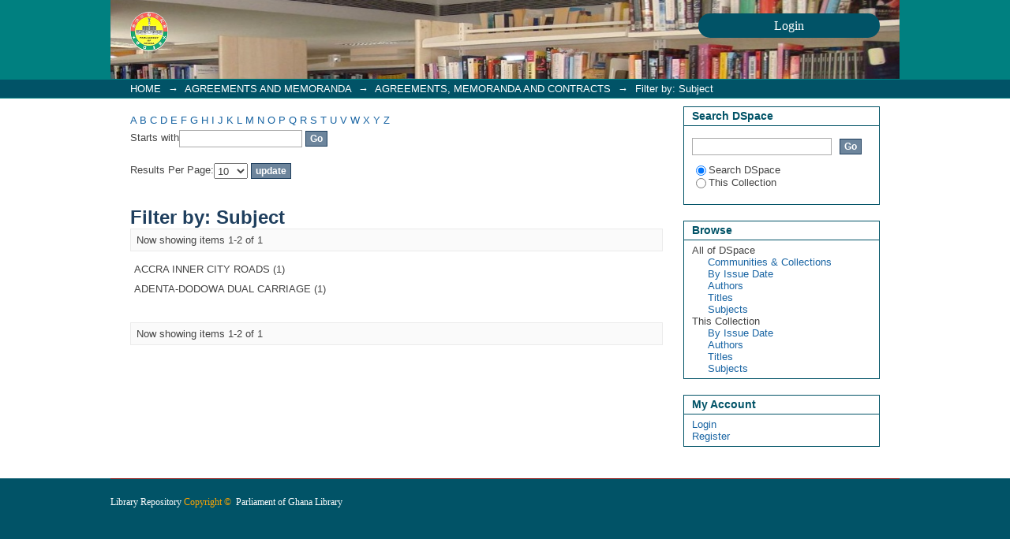

--- FILE ---
content_type: text/html;charset=utf-8
request_url: https://ir.parliament.gh/handle/123456789/107/search-filter?field=subject&filter_relational_operator_7=equals&filter_relational_operator_6=equals&filter_relational_operator_8=equals&filter_relational_operator_3=equals&filter_relational_operator_2=equals&filter_relational_operator_5=equals&filter_relational_operator_4=equals&filter_0=SUNYANI+INNER+CITY+ROADS&filter_relational_operator_1=equals&filter_2=ACCRA+INNER+CITY+ROADS&filter_relational_operator_0=equals&filter_1=PTC+ROUNDABOUT+INTERCHANGE%2C+TAKORADI&filter_4=ADENTA-DODOWA+DUAL+CARRIAGE&filter_3=SINOHYDRO+CORPORATION+LIMITED&filter_6=Amoako-Attah%2C+Kwasi&filter_5=KUMASI+INNER+CIT+ROADS&filter_7=Ofori-Atta%2C+Ken&filter_8=%5B2010+TO+2020%5D&filtertype_0=subject&filtertype_1=subject&filtertype_2=subject&filtertype_3=subject&filtertype_4=subject&filtertype_5=subject&filtertype_6=author&filtertype_7=author&filtertype_8=dateIssued&starts_with=a
body_size: 3600
content:
<?xml version="1.0" encoding="UTF-8"?>
<!DOCTYPE html PUBLIC "-//W3C//DTD XHTML 1.0 Strict//EN" "http://www.w3.org/TR/xhtml1/DTD/xhtml1-strict.dtd">
<html xmlns="http://www.w3.org/1999/xhtml" class="no-js">
<head>
<meta content="text/html; charset=UTF-8" http-equiv="Content-Type" />
<meta content="IE=edge,chrome=1" http-equiv="X-UA-Compatible" />
<meta content="width=device-width,initial-scale=1.0,maximum-scale=1.0" name="viewport" />
<link rel="shortcut icon" href="/themes/Mirage/images/favicon.ico" />
<link rel="apple-touch-icon" href="/themes/Mirage/images/apple-touch-icon.png" />
<meta name="Generator" content="DSpace 5.6" />
<link type="text/css" rel="stylesheet" media="screen" href="/themes/Mirage/lib/css/reset.css" />
<link type="text/css" rel="stylesheet" media="screen" href="/themes/Mirage/lib/css/base.css" />
<link type="text/css" rel="stylesheet" media="screen" href="/themes/Mirage/lib/css/helper.css" />
<link type="text/css" rel="stylesheet" media="screen" href="/themes/Mirage/lib/css/jquery-ui-1.8.15.custom.css" />
<link type="text/css" rel="stylesheet" media="screen" href="/themes/Mirage/lib/css/style.css" />
<link type="text/css" rel="stylesheet" media="screen" href="/themes/Mirage/lib/css/authority-control.css" />
<link type="text/css" rel="stylesheet" media="handheld" href="/themes/Mirage/lib/css/handheld.css" />
<link type="text/css" rel="stylesheet" media="print" href="/themes/Mirage/lib/css/print.css" />
<link type="text/css" rel="stylesheet" media="all" href="/themes/Mirage/lib/css/media.css" />
<link type="application/opensearchdescription+xml" rel="search" href="https://ir.parliament.gh:443/open-search/description.xml" title="DSpace" />
<script type="text/javascript">
                                //Clear default text of empty text areas on focus
                                function tFocus(element)
                                {
                                        if (element.value == ' '){element.value='';}
                                }
                                //Clear default text of empty text areas on submit
                                function tSubmit(form)
                                {
                                        var defaultedElements = document.getElementsByTagName("textarea");
                                        for (var i=0; i != defaultedElements.length; i++){
                                                if (defaultedElements[i].value == ' '){
                                                        defaultedElements[i].value='';}}
                                }
                                //Disable pressing 'enter' key to submit a form (otherwise pressing 'enter' causes a submission to start over)
                                function disableEnterKey(e)
                                {
                                     var key;

                                     if(window.event)
                                          key = window.event.keyCode;     //Internet Explorer
                                     else
                                          key = e.which;     //Firefox and Netscape

                                     if(key == 13)  //if "Enter" pressed, then disable!
                                          return false;
                                     else
                                          return true;
                                }

                                function FnArray()
                                {
                                    this.funcs = new Array;
                                }

                                FnArray.prototype.add = function(f)
                                {
                                    if( typeof f!= "function" )
                                    {
                                        f = new Function(f);
                                    }
                                    this.funcs[this.funcs.length] = f;
                                };

                                FnArray.prototype.execute = function()
                                {
                                    for( var i=0; i < this.funcs.length; i++ )
                                    {
                                        this.funcs[i]();
                                    }
                                };

                                var runAfterJSImports = new FnArray();
            </script>
<script xmlns:i18n="http://apache.org/cocoon/i18n/2.1" type="text/javascript" src="/themes/Mirage/lib/js/modernizr-1.7.min.js"> </script>
<title>Filter by: Subject</title>
</head><!--[if lt IE 7 ]> <body class="ie6"> <![endif]-->
                <!--[if IE 7 ]>    <body class="ie7"> <![endif]-->
                <!--[if IE 8 ]>    <body class="ie8"> <![endif]-->
                <!--[if IE 9 ]>    <body class="ie9"> <![endif]-->
                <!--[if (gt IE 9)|!(IE)]><!--><body><!--<![endif]-->
<div xmlns:i18n="http://apache.org/cocoon/i18n/2.1" xmlns="http://di.tamu.edu/DRI/1.0/" id="ds-main">
<div id="ds-header-wrapper">
<div class="clearfix" id="ds-header">
<a id="ds-header-logo-link" href="/">
<span id="ds-header-logo"> </span>
<span id="ds-header-logo-text">
</span>
</a>
<h1 xmlns:i18n="http://apache.org/cocoon/i18n/2.1" class="pagetitle visuallyhidden">Filter by: Subject</h1>
<div xmlns:i18n="http://apache.org/cocoon/i18n/2.1" xmlns="http://di.tamu.edu/DRI/1.0/" id="ds-user-box">
<p>
<a href="/login">
<font xmlns:i18n="http://apache.org/cocoon/i18n/2.1" size="3" face="verdana" color="#FFF">Login</font>
</a>
</p>
</div>
</div>
</div>
<div id="ds-trail-wrapper">
<ul id="ds-trail">
<li class="ds-trail-link first-link ">
<a href="/">HOME</a>
</li>
<li xmlns:i18n="http://apache.org/cocoon/i18n/2.1" xmlns="http://di.tamu.edu/DRI/1.0/" class="ds-trail-arrow">→</li>
<li class="ds-trail-link ">
<a href="/handle/123456789/106">AGREEMENTS AND MEMORANDA</a>
</li>
<li class="ds-trail-arrow">→</li>
<li class="ds-trail-link ">
<a href="/handle/123456789/107">AGREEMENTS, MEMORANDA AND CONTRACTS</a>
</li>
<li class="ds-trail-arrow">→</li>
<li class="ds-trail-link last-link">Filter by: Subject</li>
</ul>
</div>
<div xmlns:i18n="http://apache.org/cocoon/i18n/2.1" xmlns="http://di.tamu.edu/DRI/1.0/" class="hidden" id="no-js-warning-wrapper">
<div id="no-js-warning">
<div class="notice failure">JavaScript is disabled for your browser. Some features of this site may not work without it.</div>
</div>
</div>
<div id="ds-content-wrapper">
<div class="clearfix" id="ds-content">
<div id="ds-body">
<div id="aspect_discovery_SearchFacetFilter_div_browse-by-subject" class="ds-static-div primary">
<form id="aspect_discovery_SearchFacetFilter_div_filter-navigation" class="ds-interactive-div secondary navigation" action="/handle/123456789/107/search-filter" method="post" onsubmit="javascript:tSubmit(this);">
<p id="aspect_discovery_SearchFacetFilter_p_hidden-fields" class="ds-paragraph hidden">
<input id="aspect_discovery_SearchFacetFilter_field_field" class="ds-hidden-field" name="field" type="hidden" value="subject" />
<input id="aspect_discovery_SearchFacetFilter_field_filter_relational_operator_7" class="ds-hidden-field" name="filter_relational_operator_7" type="hidden" value="equals" />
<input id="aspect_discovery_SearchFacetFilter_field_filter_relational_operator_6" class="ds-hidden-field" name="filter_relational_operator_6" type="hidden" value="equals" />
<input id="aspect_discovery_SearchFacetFilter_field_filter_relational_operator_8" class="ds-hidden-field" name="filter_relational_operator_8" type="hidden" value="equals" />
<input id="aspect_discovery_SearchFacetFilter_field_filter_relational_operator_3" class="ds-hidden-field" name="filter_relational_operator_3" type="hidden" value="equals" />
<input id="aspect_discovery_SearchFacetFilter_field_filter_relational_operator_2" class="ds-hidden-field" name="filter_relational_operator_2" type="hidden" value="equals" />
<input id="aspect_discovery_SearchFacetFilter_field_filter_relational_operator_5" class="ds-hidden-field" name="filter_relational_operator_5" type="hidden" value="equals" />
<input id="aspect_discovery_SearchFacetFilter_field_filter_relational_operator_4" class="ds-hidden-field" name="filter_relational_operator_4" type="hidden" value="equals" />
<input id="aspect_discovery_SearchFacetFilter_field_filter_0" class="ds-hidden-field" name="filter_0" type="hidden" value="SUNYANI INNER CITY ROADS" />
<input id="aspect_discovery_SearchFacetFilter_field_filter_relational_operator_1" class="ds-hidden-field" name="filter_relational_operator_1" type="hidden" value="equals" />
<input id="aspect_discovery_SearchFacetFilter_field_filter_2" class="ds-hidden-field" name="filter_2" type="hidden" value="ACCRA INNER CITY ROADS" />
<input id="aspect_discovery_SearchFacetFilter_field_filter_relational_operator_0" class="ds-hidden-field" name="filter_relational_operator_0" type="hidden" value="equals" />
<input id="aspect_discovery_SearchFacetFilter_field_filter_1" class="ds-hidden-field" name="filter_1" type="hidden" value="PTC ROUNDABOUT INTERCHANGE, TAKORADI" />
<input id="aspect_discovery_SearchFacetFilter_field_filter_4" class="ds-hidden-field" name="filter_4" type="hidden" value="ADENTA-DODOWA DUAL CARRIAGE" />
<input id="aspect_discovery_SearchFacetFilter_field_filter_3" class="ds-hidden-field" name="filter_3" type="hidden" value="SINOHYDRO CORPORATION LIMITED" />
<input id="aspect_discovery_SearchFacetFilter_field_filter_6" class="ds-hidden-field" name="filter_6" type="hidden" value="Amoako-Attah, Kwasi" />
<input id="aspect_discovery_SearchFacetFilter_field_filter_5" class="ds-hidden-field" name="filter_5" type="hidden" value="KUMASI INNER CIT ROADS" />
<input id="aspect_discovery_SearchFacetFilter_field_filter_7" class="ds-hidden-field" name="filter_7" type="hidden" value="Ofori-Atta, Ken" />
<input id="aspect_discovery_SearchFacetFilter_field_filter_8" class="ds-hidden-field" name="filter_8" type="hidden" value="[2010 TO 2020]" />
<input id="aspect_discovery_SearchFacetFilter_field_filtertype_0" class="ds-hidden-field" name="filtertype_0" type="hidden" value="subject" />
<input id="aspect_discovery_SearchFacetFilter_field_filtertype_1" class="ds-hidden-field" name="filtertype_1" type="hidden" value="subject" />
<input id="aspect_discovery_SearchFacetFilter_field_filtertype_2" class="ds-hidden-field" name="filtertype_2" type="hidden" value="subject" />
<input id="aspect_discovery_SearchFacetFilter_field_filtertype_3" class="ds-hidden-field" name="filtertype_3" type="hidden" value="subject" />
<input id="aspect_discovery_SearchFacetFilter_field_filtertype_4" class="ds-hidden-field" name="filtertype_4" type="hidden" value="subject" />
<input id="aspect_discovery_SearchFacetFilter_field_filtertype_5" class="ds-hidden-field" name="filtertype_5" type="hidden" value="subject" />
<input id="aspect_discovery_SearchFacetFilter_field_filtertype_6" class="ds-hidden-field" name="filtertype_6" type="hidden" value="author" />
<input id="aspect_discovery_SearchFacetFilter_field_filtertype_7" class="ds-hidden-field" name="filtertype_7" type="hidden" value="author" />
<input id="aspect_discovery_SearchFacetFilter_field_filtertype_8" class="ds-hidden-field" name="filtertype_8" type="hidden" value="dateIssued" />
</p>
<ul id="aspect_discovery_SearchFacetFilter_list_jump-list" class="ds-simple-list alphabet">
<li class="ds-simple-list-item">
<a href="search-filter?field=subject&amp;filter_relational_operator_7=equals&amp;filter_relational_operator_6=equals&amp;filter_relational_operator_8=equals&amp;filter_relational_operator_3=equals&amp;filter_relational_operator_2=equals&amp;filter_relational_operator_5=equals&amp;filter_relational_operator_4=equals&amp;filter_0=SUNYANI+INNER+CITY+ROADS&amp;filter_relational_operator_1=equals&amp;filter_2=ACCRA+INNER+CITY+ROADS&amp;filter_relational_operator_0=equals&amp;filter_1=PTC+ROUNDABOUT+INTERCHANGE%2C+TAKORADI&amp;filter_4=ADENTA-DODOWA+DUAL+CARRIAGE&amp;filter_3=SINOHYDRO+CORPORATION+LIMITED&amp;filter_6=Amoako-Attah%2C+Kwasi&amp;filter_5=KUMASI+INNER+CIT+ROADS&amp;filter_7=Ofori-Atta%2C+Ken&amp;filter_8=%5B2010+TO+2020%5D&amp;filtertype_0=subject&amp;filtertype_1=subject&amp;filtertype_2=subject&amp;filtertype_3=subject&amp;filtertype_4=subject&amp;filtertype_5=subject&amp;filtertype_6=author&amp;filtertype_7=author&amp;filtertype_8=dateIssued&amp;starts_with=a">A</a>
</li>
<li class="ds-simple-list-item">
<a href="search-filter?field=subject&amp;filter_relational_operator_7=equals&amp;filter_relational_operator_6=equals&amp;filter_relational_operator_8=equals&amp;filter_relational_operator_3=equals&amp;filter_relational_operator_2=equals&amp;filter_relational_operator_5=equals&amp;filter_relational_operator_4=equals&amp;filter_0=SUNYANI+INNER+CITY+ROADS&amp;filter_relational_operator_1=equals&amp;filter_2=ACCRA+INNER+CITY+ROADS&amp;filter_relational_operator_0=equals&amp;filter_1=PTC+ROUNDABOUT+INTERCHANGE%2C+TAKORADI&amp;filter_4=ADENTA-DODOWA+DUAL+CARRIAGE&amp;filter_3=SINOHYDRO+CORPORATION+LIMITED&amp;filter_6=Amoako-Attah%2C+Kwasi&amp;filter_5=KUMASI+INNER+CIT+ROADS&amp;filter_7=Ofori-Atta%2C+Ken&amp;filter_8=%5B2010+TO+2020%5D&amp;filtertype_0=subject&amp;filtertype_1=subject&amp;filtertype_2=subject&amp;filtertype_3=subject&amp;filtertype_4=subject&amp;filtertype_5=subject&amp;filtertype_6=author&amp;filtertype_7=author&amp;filtertype_8=dateIssued&amp;starts_with=b">B</a>
</li>
<li class="ds-simple-list-item">
<a href="search-filter?field=subject&amp;filter_relational_operator_7=equals&amp;filter_relational_operator_6=equals&amp;filter_relational_operator_8=equals&amp;filter_relational_operator_3=equals&amp;filter_relational_operator_2=equals&amp;filter_relational_operator_5=equals&amp;filter_relational_operator_4=equals&amp;filter_0=SUNYANI+INNER+CITY+ROADS&amp;filter_relational_operator_1=equals&amp;filter_2=ACCRA+INNER+CITY+ROADS&amp;filter_relational_operator_0=equals&amp;filter_1=PTC+ROUNDABOUT+INTERCHANGE%2C+TAKORADI&amp;filter_4=ADENTA-DODOWA+DUAL+CARRIAGE&amp;filter_3=SINOHYDRO+CORPORATION+LIMITED&amp;filter_6=Amoako-Attah%2C+Kwasi&amp;filter_5=KUMASI+INNER+CIT+ROADS&amp;filter_7=Ofori-Atta%2C+Ken&amp;filter_8=%5B2010+TO+2020%5D&amp;filtertype_0=subject&amp;filtertype_1=subject&amp;filtertype_2=subject&amp;filtertype_3=subject&amp;filtertype_4=subject&amp;filtertype_5=subject&amp;filtertype_6=author&amp;filtertype_7=author&amp;filtertype_8=dateIssued&amp;starts_with=c">C</a>
</li>
<li class="ds-simple-list-item">
<a href="search-filter?field=subject&amp;filter_relational_operator_7=equals&amp;filter_relational_operator_6=equals&amp;filter_relational_operator_8=equals&amp;filter_relational_operator_3=equals&amp;filter_relational_operator_2=equals&amp;filter_relational_operator_5=equals&amp;filter_relational_operator_4=equals&amp;filter_0=SUNYANI+INNER+CITY+ROADS&amp;filter_relational_operator_1=equals&amp;filter_2=ACCRA+INNER+CITY+ROADS&amp;filter_relational_operator_0=equals&amp;filter_1=PTC+ROUNDABOUT+INTERCHANGE%2C+TAKORADI&amp;filter_4=ADENTA-DODOWA+DUAL+CARRIAGE&amp;filter_3=SINOHYDRO+CORPORATION+LIMITED&amp;filter_6=Amoako-Attah%2C+Kwasi&amp;filter_5=KUMASI+INNER+CIT+ROADS&amp;filter_7=Ofori-Atta%2C+Ken&amp;filter_8=%5B2010+TO+2020%5D&amp;filtertype_0=subject&amp;filtertype_1=subject&amp;filtertype_2=subject&amp;filtertype_3=subject&amp;filtertype_4=subject&amp;filtertype_5=subject&amp;filtertype_6=author&amp;filtertype_7=author&amp;filtertype_8=dateIssued&amp;starts_with=d">D</a>
</li>
<li class="ds-simple-list-item">
<a href="search-filter?field=subject&amp;filter_relational_operator_7=equals&amp;filter_relational_operator_6=equals&amp;filter_relational_operator_8=equals&amp;filter_relational_operator_3=equals&amp;filter_relational_operator_2=equals&amp;filter_relational_operator_5=equals&amp;filter_relational_operator_4=equals&amp;filter_0=SUNYANI+INNER+CITY+ROADS&amp;filter_relational_operator_1=equals&amp;filter_2=ACCRA+INNER+CITY+ROADS&amp;filter_relational_operator_0=equals&amp;filter_1=PTC+ROUNDABOUT+INTERCHANGE%2C+TAKORADI&amp;filter_4=ADENTA-DODOWA+DUAL+CARRIAGE&amp;filter_3=SINOHYDRO+CORPORATION+LIMITED&amp;filter_6=Amoako-Attah%2C+Kwasi&amp;filter_5=KUMASI+INNER+CIT+ROADS&amp;filter_7=Ofori-Atta%2C+Ken&amp;filter_8=%5B2010+TO+2020%5D&amp;filtertype_0=subject&amp;filtertype_1=subject&amp;filtertype_2=subject&amp;filtertype_3=subject&amp;filtertype_4=subject&amp;filtertype_5=subject&amp;filtertype_6=author&amp;filtertype_7=author&amp;filtertype_8=dateIssued&amp;starts_with=e">E</a>
</li>
<li class="ds-simple-list-item">
<a href="search-filter?field=subject&amp;filter_relational_operator_7=equals&amp;filter_relational_operator_6=equals&amp;filter_relational_operator_8=equals&amp;filter_relational_operator_3=equals&amp;filter_relational_operator_2=equals&amp;filter_relational_operator_5=equals&amp;filter_relational_operator_4=equals&amp;filter_0=SUNYANI+INNER+CITY+ROADS&amp;filter_relational_operator_1=equals&amp;filter_2=ACCRA+INNER+CITY+ROADS&amp;filter_relational_operator_0=equals&amp;filter_1=PTC+ROUNDABOUT+INTERCHANGE%2C+TAKORADI&amp;filter_4=ADENTA-DODOWA+DUAL+CARRIAGE&amp;filter_3=SINOHYDRO+CORPORATION+LIMITED&amp;filter_6=Amoako-Attah%2C+Kwasi&amp;filter_5=KUMASI+INNER+CIT+ROADS&amp;filter_7=Ofori-Atta%2C+Ken&amp;filter_8=%5B2010+TO+2020%5D&amp;filtertype_0=subject&amp;filtertype_1=subject&amp;filtertype_2=subject&amp;filtertype_3=subject&amp;filtertype_4=subject&amp;filtertype_5=subject&amp;filtertype_6=author&amp;filtertype_7=author&amp;filtertype_8=dateIssued&amp;starts_with=f">F</a>
</li>
<li class="ds-simple-list-item">
<a href="search-filter?field=subject&amp;filter_relational_operator_7=equals&amp;filter_relational_operator_6=equals&amp;filter_relational_operator_8=equals&amp;filter_relational_operator_3=equals&amp;filter_relational_operator_2=equals&amp;filter_relational_operator_5=equals&amp;filter_relational_operator_4=equals&amp;filter_0=SUNYANI+INNER+CITY+ROADS&amp;filter_relational_operator_1=equals&amp;filter_2=ACCRA+INNER+CITY+ROADS&amp;filter_relational_operator_0=equals&amp;filter_1=PTC+ROUNDABOUT+INTERCHANGE%2C+TAKORADI&amp;filter_4=ADENTA-DODOWA+DUAL+CARRIAGE&amp;filter_3=SINOHYDRO+CORPORATION+LIMITED&amp;filter_6=Amoako-Attah%2C+Kwasi&amp;filter_5=KUMASI+INNER+CIT+ROADS&amp;filter_7=Ofori-Atta%2C+Ken&amp;filter_8=%5B2010+TO+2020%5D&amp;filtertype_0=subject&amp;filtertype_1=subject&amp;filtertype_2=subject&amp;filtertype_3=subject&amp;filtertype_4=subject&amp;filtertype_5=subject&amp;filtertype_6=author&amp;filtertype_7=author&amp;filtertype_8=dateIssued&amp;starts_with=g">G</a>
</li>
<li class="ds-simple-list-item">
<a href="search-filter?field=subject&amp;filter_relational_operator_7=equals&amp;filter_relational_operator_6=equals&amp;filter_relational_operator_8=equals&amp;filter_relational_operator_3=equals&amp;filter_relational_operator_2=equals&amp;filter_relational_operator_5=equals&amp;filter_relational_operator_4=equals&amp;filter_0=SUNYANI+INNER+CITY+ROADS&amp;filter_relational_operator_1=equals&amp;filter_2=ACCRA+INNER+CITY+ROADS&amp;filter_relational_operator_0=equals&amp;filter_1=PTC+ROUNDABOUT+INTERCHANGE%2C+TAKORADI&amp;filter_4=ADENTA-DODOWA+DUAL+CARRIAGE&amp;filter_3=SINOHYDRO+CORPORATION+LIMITED&amp;filter_6=Amoako-Attah%2C+Kwasi&amp;filter_5=KUMASI+INNER+CIT+ROADS&amp;filter_7=Ofori-Atta%2C+Ken&amp;filter_8=%5B2010+TO+2020%5D&amp;filtertype_0=subject&amp;filtertype_1=subject&amp;filtertype_2=subject&amp;filtertype_3=subject&amp;filtertype_4=subject&amp;filtertype_5=subject&amp;filtertype_6=author&amp;filtertype_7=author&amp;filtertype_8=dateIssued&amp;starts_with=h">H</a>
</li>
<li class="ds-simple-list-item">
<a href="search-filter?field=subject&amp;filter_relational_operator_7=equals&amp;filter_relational_operator_6=equals&amp;filter_relational_operator_8=equals&amp;filter_relational_operator_3=equals&amp;filter_relational_operator_2=equals&amp;filter_relational_operator_5=equals&amp;filter_relational_operator_4=equals&amp;filter_0=SUNYANI+INNER+CITY+ROADS&amp;filter_relational_operator_1=equals&amp;filter_2=ACCRA+INNER+CITY+ROADS&amp;filter_relational_operator_0=equals&amp;filter_1=PTC+ROUNDABOUT+INTERCHANGE%2C+TAKORADI&amp;filter_4=ADENTA-DODOWA+DUAL+CARRIAGE&amp;filter_3=SINOHYDRO+CORPORATION+LIMITED&amp;filter_6=Amoako-Attah%2C+Kwasi&amp;filter_5=KUMASI+INNER+CIT+ROADS&amp;filter_7=Ofori-Atta%2C+Ken&amp;filter_8=%5B2010+TO+2020%5D&amp;filtertype_0=subject&amp;filtertype_1=subject&amp;filtertype_2=subject&amp;filtertype_3=subject&amp;filtertype_4=subject&amp;filtertype_5=subject&amp;filtertype_6=author&amp;filtertype_7=author&amp;filtertype_8=dateIssued&amp;starts_with=i">I</a>
</li>
<li class="ds-simple-list-item">
<a href="search-filter?field=subject&amp;filter_relational_operator_7=equals&amp;filter_relational_operator_6=equals&amp;filter_relational_operator_8=equals&amp;filter_relational_operator_3=equals&amp;filter_relational_operator_2=equals&amp;filter_relational_operator_5=equals&amp;filter_relational_operator_4=equals&amp;filter_0=SUNYANI+INNER+CITY+ROADS&amp;filter_relational_operator_1=equals&amp;filter_2=ACCRA+INNER+CITY+ROADS&amp;filter_relational_operator_0=equals&amp;filter_1=PTC+ROUNDABOUT+INTERCHANGE%2C+TAKORADI&amp;filter_4=ADENTA-DODOWA+DUAL+CARRIAGE&amp;filter_3=SINOHYDRO+CORPORATION+LIMITED&amp;filter_6=Amoako-Attah%2C+Kwasi&amp;filter_5=KUMASI+INNER+CIT+ROADS&amp;filter_7=Ofori-Atta%2C+Ken&amp;filter_8=%5B2010+TO+2020%5D&amp;filtertype_0=subject&amp;filtertype_1=subject&amp;filtertype_2=subject&amp;filtertype_3=subject&amp;filtertype_4=subject&amp;filtertype_5=subject&amp;filtertype_6=author&amp;filtertype_7=author&amp;filtertype_8=dateIssued&amp;starts_with=j">J</a>
</li>
<li class="ds-simple-list-item">
<a href="search-filter?field=subject&amp;filter_relational_operator_7=equals&amp;filter_relational_operator_6=equals&amp;filter_relational_operator_8=equals&amp;filter_relational_operator_3=equals&amp;filter_relational_operator_2=equals&amp;filter_relational_operator_5=equals&amp;filter_relational_operator_4=equals&amp;filter_0=SUNYANI+INNER+CITY+ROADS&amp;filter_relational_operator_1=equals&amp;filter_2=ACCRA+INNER+CITY+ROADS&amp;filter_relational_operator_0=equals&amp;filter_1=PTC+ROUNDABOUT+INTERCHANGE%2C+TAKORADI&amp;filter_4=ADENTA-DODOWA+DUAL+CARRIAGE&amp;filter_3=SINOHYDRO+CORPORATION+LIMITED&amp;filter_6=Amoako-Attah%2C+Kwasi&amp;filter_5=KUMASI+INNER+CIT+ROADS&amp;filter_7=Ofori-Atta%2C+Ken&amp;filter_8=%5B2010+TO+2020%5D&amp;filtertype_0=subject&amp;filtertype_1=subject&amp;filtertype_2=subject&amp;filtertype_3=subject&amp;filtertype_4=subject&amp;filtertype_5=subject&amp;filtertype_6=author&amp;filtertype_7=author&amp;filtertype_8=dateIssued&amp;starts_with=k">K</a>
</li>
<li class="ds-simple-list-item">
<a href="search-filter?field=subject&amp;filter_relational_operator_7=equals&amp;filter_relational_operator_6=equals&amp;filter_relational_operator_8=equals&amp;filter_relational_operator_3=equals&amp;filter_relational_operator_2=equals&amp;filter_relational_operator_5=equals&amp;filter_relational_operator_4=equals&amp;filter_0=SUNYANI+INNER+CITY+ROADS&amp;filter_relational_operator_1=equals&amp;filter_2=ACCRA+INNER+CITY+ROADS&amp;filter_relational_operator_0=equals&amp;filter_1=PTC+ROUNDABOUT+INTERCHANGE%2C+TAKORADI&amp;filter_4=ADENTA-DODOWA+DUAL+CARRIAGE&amp;filter_3=SINOHYDRO+CORPORATION+LIMITED&amp;filter_6=Amoako-Attah%2C+Kwasi&amp;filter_5=KUMASI+INNER+CIT+ROADS&amp;filter_7=Ofori-Atta%2C+Ken&amp;filter_8=%5B2010+TO+2020%5D&amp;filtertype_0=subject&amp;filtertype_1=subject&amp;filtertype_2=subject&amp;filtertype_3=subject&amp;filtertype_4=subject&amp;filtertype_5=subject&amp;filtertype_6=author&amp;filtertype_7=author&amp;filtertype_8=dateIssued&amp;starts_with=l">L</a>
</li>
<li class="ds-simple-list-item">
<a href="search-filter?field=subject&amp;filter_relational_operator_7=equals&amp;filter_relational_operator_6=equals&amp;filter_relational_operator_8=equals&amp;filter_relational_operator_3=equals&amp;filter_relational_operator_2=equals&amp;filter_relational_operator_5=equals&amp;filter_relational_operator_4=equals&amp;filter_0=SUNYANI+INNER+CITY+ROADS&amp;filter_relational_operator_1=equals&amp;filter_2=ACCRA+INNER+CITY+ROADS&amp;filter_relational_operator_0=equals&amp;filter_1=PTC+ROUNDABOUT+INTERCHANGE%2C+TAKORADI&amp;filter_4=ADENTA-DODOWA+DUAL+CARRIAGE&amp;filter_3=SINOHYDRO+CORPORATION+LIMITED&amp;filter_6=Amoako-Attah%2C+Kwasi&amp;filter_5=KUMASI+INNER+CIT+ROADS&amp;filter_7=Ofori-Atta%2C+Ken&amp;filter_8=%5B2010+TO+2020%5D&amp;filtertype_0=subject&amp;filtertype_1=subject&amp;filtertype_2=subject&amp;filtertype_3=subject&amp;filtertype_4=subject&amp;filtertype_5=subject&amp;filtertype_6=author&amp;filtertype_7=author&amp;filtertype_8=dateIssued&amp;starts_with=m">M</a>
</li>
<li class="ds-simple-list-item">
<a href="search-filter?field=subject&amp;filter_relational_operator_7=equals&amp;filter_relational_operator_6=equals&amp;filter_relational_operator_8=equals&amp;filter_relational_operator_3=equals&amp;filter_relational_operator_2=equals&amp;filter_relational_operator_5=equals&amp;filter_relational_operator_4=equals&amp;filter_0=SUNYANI+INNER+CITY+ROADS&amp;filter_relational_operator_1=equals&amp;filter_2=ACCRA+INNER+CITY+ROADS&amp;filter_relational_operator_0=equals&amp;filter_1=PTC+ROUNDABOUT+INTERCHANGE%2C+TAKORADI&amp;filter_4=ADENTA-DODOWA+DUAL+CARRIAGE&amp;filter_3=SINOHYDRO+CORPORATION+LIMITED&amp;filter_6=Amoako-Attah%2C+Kwasi&amp;filter_5=KUMASI+INNER+CIT+ROADS&amp;filter_7=Ofori-Atta%2C+Ken&amp;filter_8=%5B2010+TO+2020%5D&amp;filtertype_0=subject&amp;filtertype_1=subject&amp;filtertype_2=subject&amp;filtertype_3=subject&amp;filtertype_4=subject&amp;filtertype_5=subject&amp;filtertype_6=author&amp;filtertype_7=author&amp;filtertype_8=dateIssued&amp;starts_with=n">N</a>
</li>
<li class="ds-simple-list-item">
<a href="search-filter?field=subject&amp;filter_relational_operator_7=equals&amp;filter_relational_operator_6=equals&amp;filter_relational_operator_8=equals&amp;filter_relational_operator_3=equals&amp;filter_relational_operator_2=equals&amp;filter_relational_operator_5=equals&amp;filter_relational_operator_4=equals&amp;filter_0=SUNYANI+INNER+CITY+ROADS&amp;filter_relational_operator_1=equals&amp;filter_2=ACCRA+INNER+CITY+ROADS&amp;filter_relational_operator_0=equals&amp;filter_1=PTC+ROUNDABOUT+INTERCHANGE%2C+TAKORADI&amp;filter_4=ADENTA-DODOWA+DUAL+CARRIAGE&amp;filter_3=SINOHYDRO+CORPORATION+LIMITED&amp;filter_6=Amoako-Attah%2C+Kwasi&amp;filter_5=KUMASI+INNER+CIT+ROADS&amp;filter_7=Ofori-Atta%2C+Ken&amp;filter_8=%5B2010+TO+2020%5D&amp;filtertype_0=subject&amp;filtertype_1=subject&amp;filtertype_2=subject&amp;filtertype_3=subject&amp;filtertype_4=subject&amp;filtertype_5=subject&amp;filtertype_6=author&amp;filtertype_7=author&amp;filtertype_8=dateIssued&amp;starts_with=o">O</a>
</li>
<li class="ds-simple-list-item">
<a href="search-filter?field=subject&amp;filter_relational_operator_7=equals&amp;filter_relational_operator_6=equals&amp;filter_relational_operator_8=equals&amp;filter_relational_operator_3=equals&amp;filter_relational_operator_2=equals&amp;filter_relational_operator_5=equals&amp;filter_relational_operator_4=equals&amp;filter_0=SUNYANI+INNER+CITY+ROADS&amp;filter_relational_operator_1=equals&amp;filter_2=ACCRA+INNER+CITY+ROADS&amp;filter_relational_operator_0=equals&amp;filter_1=PTC+ROUNDABOUT+INTERCHANGE%2C+TAKORADI&amp;filter_4=ADENTA-DODOWA+DUAL+CARRIAGE&amp;filter_3=SINOHYDRO+CORPORATION+LIMITED&amp;filter_6=Amoako-Attah%2C+Kwasi&amp;filter_5=KUMASI+INNER+CIT+ROADS&amp;filter_7=Ofori-Atta%2C+Ken&amp;filter_8=%5B2010+TO+2020%5D&amp;filtertype_0=subject&amp;filtertype_1=subject&amp;filtertype_2=subject&amp;filtertype_3=subject&amp;filtertype_4=subject&amp;filtertype_5=subject&amp;filtertype_6=author&amp;filtertype_7=author&amp;filtertype_8=dateIssued&amp;starts_with=p">P</a>
</li>
<li class="ds-simple-list-item">
<a href="search-filter?field=subject&amp;filter_relational_operator_7=equals&amp;filter_relational_operator_6=equals&amp;filter_relational_operator_8=equals&amp;filter_relational_operator_3=equals&amp;filter_relational_operator_2=equals&amp;filter_relational_operator_5=equals&amp;filter_relational_operator_4=equals&amp;filter_0=SUNYANI+INNER+CITY+ROADS&amp;filter_relational_operator_1=equals&amp;filter_2=ACCRA+INNER+CITY+ROADS&amp;filter_relational_operator_0=equals&amp;filter_1=PTC+ROUNDABOUT+INTERCHANGE%2C+TAKORADI&amp;filter_4=ADENTA-DODOWA+DUAL+CARRIAGE&amp;filter_3=SINOHYDRO+CORPORATION+LIMITED&amp;filter_6=Amoako-Attah%2C+Kwasi&amp;filter_5=KUMASI+INNER+CIT+ROADS&amp;filter_7=Ofori-Atta%2C+Ken&amp;filter_8=%5B2010+TO+2020%5D&amp;filtertype_0=subject&amp;filtertype_1=subject&amp;filtertype_2=subject&amp;filtertype_3=subject&amp;filtertype_4=subject&amp;filtertype_5=subject&amp;filtertype_6=author&amp;filtertype_7=author&amp;filtertype_8=dateIssued&amp;starts_with=q">Q</a>
</li>
<li class="ds-simple-list-item">
<a href="search-filter?field=subject&amp;filter_relational_operator_7=equals&amp;filter_relational_operator_6=equals&amp;filter_relational_operator_8=equals&amp;filter_relational_operator_3=equals&amp;filter_relational_operator_2=equals&amp;filter_relational_operator_5=equals&amp;filter_relational_operator_4=equals&amp;filter_0=SUNYANI+INNER+CITY+ROADS&amp;filter_relational_operator_1=equals&amp;filter_2=ACCRA+INNER+CITY+ROADS&amp;filter_relational_operator_0=equals&amp;filter_1=PTC+ROUNDABOUT+INTERCHANGE%2C+TAKORADI&amp;filter_4=ADENTA-DODOWA+DUAL+CARRIAGE&amp;filter_3=SINOHYDRO+CORPORATION+LIMITED&amp;filter_6=Amoako-Attah%2C+Kwasi&amp;filter_5=KUMASI+INNER+CIT+ROADS&amp;filter_7=Ofori-Atta%2C+Ken&amp;filter_8=%5B2010+TO+2020%5D&amp;filtertype_0=subject&amp;filtertype_1=subject&amp;filtertype_2=subject&amp;filtertype_3=subject&amp;filtertype_4=subject&amp;filtertype_5=subject&amp;filtertype_6=author&amp;filtertype_7=author&amp;filtertype_8=dateIssued&amp;starts_with=r">R</a>
</li>
<li class="ds-simple-list-item">
<a href="search-filter?field=subject&amp;filter_relational_operator_7=equals&amp;filter_relational_operator_6=equals&amp;filter_relational_operator_8=equals&amp;filter_relational_operator_3=equals&amp;filter_relational_operator_2=equals&amp;filter_relational_operator_5=equals&amp;filter_relational_operator_4=equals&amp;filter_0=SUNYANI+INNER+CITY+ROADS&amp;filter_relational_operator_1=equals&amp;filter_2=ACCRA+INNER+CITY+ROADS&amp;filter_relational_operator_0=equals&amp;filter_1=PTC+ROUNDABOUT+INTERCHANGE%2C+TAKORADI&amp;filter_4=ADENTA-DODOWA+DUAL+CARRIAGE&amp;filter_3=SINOHYDRO+CORPORATION+LIMITED&amp;filter_6=Amoako-Attah%2C+Kwasi&amp;filter_5=KUMASI+INNER+CIT+ROADS&amp;filter_7=Ofori-Atta%2C+Ken&amp;filter_8=%5B2010+TO+2020%5D&amp;filtertype_0=subject&amp;filtertype_1=subject&amp;filtertype_2=subject&amp;filtertype_3=subject&amp;filtertype_4=subject&amp;filtertype_5=subject&amp;filtertype_6=author&amp;filtertype_7=author&amp;filtertype_8=dateIssued&amp;starts_with=s">S</a>
</li>
<li class="ds-simple-list-item">
<a href="search-filter?field=subject&amp;filter_relational_operator_7=equals&amp;filter_relational_operator_6=equals&amp;filter_relational_operator_8=equals&amp;filter_relational_operator_3=equals&amp;filter_relational_operator_2=equals&amp;filter_relational_operator_5=equals&amp;filter_relational_operator_4=equals&amp;filter_0=SUNYANI+INNER+CITY+ROADS&amp;filter_relational_operator_1=equals&amp;filter_2=ACCRA+INNER+CITY+ROADS&amp;filter_relational_operator_0=equals&amp;filter_1=PTC+ROUNDABOUT+INTERCHANGE%2C+TAKORADI&amp;filter_4=ADENTA-DODOWA+DUAL+CARRIAGE&amp;filter_3=SINOHYDRO+CORPORATION+LIMITED&amp;filter_6=Amoako-Attah%2C+Kwasi&amp;filter_5=KUMASI+INNER+CIT+ROADS&amp;filter_7=Ofori-Atta%2C+Ken&amp;filter_8=%5B2010+TO+2020%5D&amp;filtertype_0=subject&amp;filtertype_1=subject&amp;filtertype_2=subject&amp;filtertype_3=subject&amp;filtertype_4=subject&amp;filtertype_5=subject&amp;filtertype_6=author&amp;filtertype_7=author&amp;filtertype_8=dateIssued&amp;starts_with=t">T</a>
</li>
<li class="ds-simple-list-item">
<a href="search-filter?field=subject&amp;filter_relational_operator_7=equals&amp;filter_relational_operator_6=equals&amp;filter_relational_operator_8=equals&amp;filter_relational_operator_3=equals&amp;filter_relational_operator_2=equals&amp;filter_relational_operator_5=equals&amp;filter_relational_operator_4=equals&amp;filter_0=SUNYANI+INNER+CITY+ROADS&amp;filter_relational_operator_1=equals&amp;filter_2=ACCRA+INNER+CITY+ROADS&amp;filter_relational_operator_0=equals&amp;filter_1=PTC+ROUNDABOUT+INTERCHANGE%2C+TAKORADI&amp;filter_4=ADENTA-DODOWA+DUAL+CARRIAGE&amp;filter_3=SINOHYDRO+CORPORATION+LIMITED&amp;filter_6=Amoako-Attah%2C+Kwasi&amp;filter_5=KUMASI+INNER+CIT+ROADS&amp;filter_7=Ofori-Atta%2C+Ken&amp;filter_8=%5B2010+TO+2020%5D&amp;filtertype_0=subject&amp;filtertype_1=subject&amp;filtertype_2=subject&amp;filtertype_3=subject&amp;filtertype_4=subject&amp;filtertype_5=subject&amp;filtertype_6=author&amp;filtertype_7=author&amp;filtertype_8=dateIssued&amp;starts_with=u">U</a>
</li>
<li class="ds-simple-list-item">
<a href="search-filter?field=subject&amp;filter_relational_operator_7=equals&amp;filter_relational_operator_6=equals&amp;filter_relational_operator_8=equals&amp;filter_relational_operator_3=equals&amp;filter_relational_operator_2=equals&amp;filter_relational_operator_5=equals&amp;filter_relational_operator_4=equals&amp;filter_0=SUNYANI+INNER+CITY+ROADS&amp;filter_relational_operator_1=equals&amp;filter_2=ACCRA+INNER+CITY+ROADS&amp;filter_relational_operator_0=equals&amp;filter_1=PTC+ROUNDABOUT+INTERCHANGE%2C+TAKORADI&amp;filter_4=ADENTA-DODOWA+DUAL+CARRIAGE&amp;filter_3=SINOHYDRO+CORPORATION+LIMITED&amp;filter_6=Amoako-Attah%2C+Kwasi&amp;filter_5=KUMASI+INNER+CIT+ROADS&amp;filter_7=Ofori-Atta%2C+Ken&amp;filter_8=%5B2010+TO+2020%5D&amp;filtertype_0=subject&amp;filtertype_1=subject&amp;filtertype_2=subject&amp;filtertype_3=subject&amp;filtertype_4=subject&amp;filtertype_5=subject&amp;filtertype_6=author&amp;filtertype_7=author&amp;filtertype_8=dateIssued&amp;starts_with=v">V</a>
</li>
<li class="ds-simple-list-item">
<a href="search-filter?field=subject&amp;filter_relational_operator_7=equals&amp;filter_relational_operator_6=equals&amp;filter_relational_operator_8=equals&amp;filter_relational_operator_3=equals&amp;filter_relational_operator_2=equals&amp;filter_relational_operator_5=equals&amp;filter_relational_operator_4=equals&amp;filter_0=SUNYANI+INNER+CITY+ROADS&amp;filter_relational_operator_1=equals&amp;filter_2=ACCRA+INNER+CITY+ROADS&amp;filter_relational_operator_0=equals&amp;filter_1=PTC+ROUNDABOUT+INTERCHANGE%2C+TAKORADI&amp;filter_4=ADENTA-DODOWA+DUAL+CARRIAGE&amp;filter_3=SINOHYDRO+CORPORATION+LIMITED&amp;filter_6=Amoako-Attah%2C+Kwasi&amp;filter_5=KUMASI+INNER+CIT+ROADS&amp;filter_7=Ofori-Atta%2C+Ken&amp;filter_8=%5B2010+TO+2020%5D&amp;filtertype_0=subject&amp;filtertype_1=subject&amp;filtertype_2=subject&amp;filtertype_3=subject&amp;filtertype_4=subject&amp;filtertype_5=subject&amp;filtertype_6=author&amp;filtertype_7=author&amp;filtertype_8=dateIssued&amp;starts_with=w">W</a>
</li>
<li class="ds-simple-list-item">
<a href="search-filter?field=subject&amp;filter_relational_operator_7=equals&amp;filter_relational_operator_6=equals&amp;filter_relational_operator_8=equals&amp;filter_relational_operator_3=equals&amp;filter_relational_operator_2=equals&amp;filter_relational_operator_5=equals&amp;filter_relational_operator_4=equals&amp;filter_0=SUNYANI+INNER+CITY+ROADS&amp;filter_relational_operator_1=equals&amp;filter_2=ACCRA+INNER+CITY+ROADS&amp;filter_relational_operator_0=equals&amp;filter_1=PTC+ROUNDABOUT+INTERCHANGE%2C+TAKORADI&amp;filter_4=ADENTA-DODOWA+DUAL+CARRIAGE&amp;filter_3=SINOHYDRO+CORPORATION+LIMITED&amp;filter_6=Amoako-Attah%2C+Kwasi&amp;filter_5=KUMASI+INNER+CIT+ROADS&amp;filter_7=Ofori-Atta%2C+Ken&amp;filter_8=%5B2010+TO+2020%5D&amp;filtertype_0=subject&amp;filtertype_1=subject&amp;filtertype_2=subject&amp;filtertype_3=subject&amp;filtertype_4=subject&amp;filtertype_5=subject&amp;filtertype_6=author&amp;filtertype_7=author&amp;filtertype_8=dateIssued&amp;starts_with=x">X</a>
</li>
<li class="ds-simple-list-item">
<a href="search-filter?field=subject&amp;filter_relational_operator_7=equals&amp;filter_relational_operator_6=equals&amp;filter_relational_operator_8=equals&amp;filter_relational_operator_3=equals&amp;filter_relational_operator_2=equals&amp;filter_relational_operator_5=equals&amp;filter_relational_operator_4=equals&amp;filter_0=SUNYANI+INNER+CITY+ROADS&amp;filter_relational_operator_1=equals&amp;filter_2=ACCRA+INNER+CITY+ROADS&amp;filter_relational_operator_0=equals&amp;filter_1=PTC+ROUNDABOUT+INTERCHANGE%2C+TAKORADI&amp;filter_4=ADENTA-DODOWA+DUAL+CARRIAGE&amp;filter_3=SINOHYDRO+CORPORATION+LIMITED&amp;filter_6=Amoako-Attah%2C+Kwasi&amp;filter_5=KUMASI+INNER+CIT+ROADS&amp;filter_7=Ofori-Atta%2C+Ken&amp;filter_8=%5B2010+TO+2020%5D&amp;filtertype_0=subject&amp;filtertype_1=subject&amp;filtertype_2=subject&amp;filtertype_3=subject&amp;filtertype_4=subject&amp;filtertype_5=subject&amp;filtertype_6=author&amp;filtertype_7=author&amp;filtertype_8=dateIssued&amp;starts_with=y">Y</a>
</li>
<li class="ds-simple-list-item">
<a href="search-filter?field=subject&amp;filter_relational_operator_7=equals&amp;filter_relational_operator_6=equals&amp;filter_relational_operator_8=equals&amp;filter_relational_operator_3=equals&amp;filter_relational_operator_2=equals&amp;filter_relational_operator_5=equals&amp;filter_relational_operator_4=equals&amp;filter_0=SUNYANI+INNER+CITY+ROADS&amp;filter_relational_operator_1=equals&amp;filter_2=ACCRA+INNER+CITY+ROADS&amp;filter_relational_operator_0=equals&amp;filter_1=PTC+ROUNDABOUT+INTERCHANGE%2C+TAKORADI&amp;filter_4=ADENTA-DODOWA+DUAL+CARRIAGE&amp;filter_3=SINOHYDRO+CORPORATION+LIMITED&amp;filter_6=Amoako-Attah%2C+Kwasi&amp;filter_5=KUMASI+INNER+CIT+ROADS&amp;filter_7=Ofori-Atta%2C+Ken&amp;filter_8=%5B2010+TO+2020%5D&amp;filtertype_0=subject&amp;filtertype_1=subject&amp;filtertype_2=subject&amp;filtertype_3=subject&amp;filtertype_4=subject&amp;filtertype_5=subject&amp;filtertype_6=author&amp;filtertype_7=author&amp;filtertype_8=dateIssued&amp;starts_with=z">Z</a>
</li>
</ul>
<p class="ds-paragraph">Starts with<input xmlns:i18n="http://apache.org/cocoon/i18n/2.1" xmlns="http://www.w3.org/1999/xhtml" id="aspect_discovery_SearchFacetFilter_field_starts_with" class="ds-text-field" name="starts_with" type="text" value="" title="Or enter first few letters:" />
<input xmlns:i18n="http://apache.org/cocoon/i18n/2.1" id="aspect_discovery_SearchFacetFilter_field_submit" class="ds-button-field" name="submit" type="submit" value="Go" />
</p>
</form>
<form id="aspect_discovery_SearchFacetFilter_div_browse-controls" class="ds-interactive-div browse controls" action="search-filter?field=subject" method="post" onsubmit="javascript:tSubmit(this);">
<p id="aspect_discovery_SearchFacetFilter_p_hidden-fields" class="ds-paragraph hidden">
<input id="aspect_discovery_SearchFacetFilter_field_field" class="ds-hidden-field" name="field" type="hidden" value="subject" />
<input id="aspect_discovery_SearchFacetFilter_field_order" class="ds-hidden-field" name="order" type="hidden" value="" />
</p>
<p class="ds-paragraph">Results Per Page:<select xmlns:i18n="http://apache.org/cocoon/i18n/2.1" xmlns="http://www.w3.org/1999/xhtml" id="aspect_discovery_SearchFacetFilter_field_rpp" class="ds-select-field" name="rpp">
<option value="5">5</option>
<option value="10" selected="selected">10</option>
<option value="20">20</option>
<option value="40">40</option>
<option value="60">60</option>
<option value="80">80</option>
<option value="100">100</option>
</select>
<input id="aspect_discovery_SearchFacetFilter_field_update" class="ds-button-field" name="update" type="submit" value="update" />
</p>
</form>
</div>
<h1 class="ds-div-head">Filter by: Subject</h1>
<div xmlns:i18n="http://apache.org/cocoon/i18n/2.1" xmlns="http://di.tamu.edu/DRI/1.0/" class="pagination clearfix top">
<p class="pagination-info">Now showing items 1-2 of 1</p>
<ul xmlns:i18n="http://apache.org/cocoon/i18n/2.1" class="pagination-links">
<li />
<li />
</ul>
</div>
<div id="aspect_discovery_SearchFacetFilter_div_browse-by-subject-results" class="ds-static-div primary">
<table id="aspect_discovery_SearchFacetFilter_table_browse-by-subject-results" class="ds-table">
<tr class="ds-table-row odd">
<td class="ds-table-cell odd">ACCRA INNER CITY ROADS (1)</td>
</tr>
<tr class="ds-table-row even">
<td class="ds-table-cell odd">ADENTA-DODOWA DUAL CARRIAGE (1)</td>
</tr>
</table>
</div>
<div class="pagination clearfix bottom">
<p class="pagination-info">Now showing items 1-2 of 1</p>
<ul xmlns:i18n="http://apache.org/cocoon/i18n/2.1" class="pagination-links">
<li />
<li />
</ul>
</div>
</div>
<div id="ds-options-wrapper">
<div id="ds-options">
<h1 class="ds-option-set-head" id="ds-search-option-head">Search DSpace</h1>
<div xmlns:i18n="http://apache.org/cocoon/i18n/2.1" class="ds-option-set" id="ds-search-option">
<form method="post" id="ds-search-form" action="/discover">
<fieldset>
<input type="text" class="ds-text-field " name="query" />
<input xmlns:i18n="http://apache.org/cocoon/i18n/2.1" value="Go" type="submit" name="submit" class="ds-button-field " onclick="&#10;                                        var radio = document.getElementById(&quot;ds-search-form-scope-container&quot;);&#10;                                        if (radio != undefined &amp;&amp; radio.checked)&#10;                                        {&#10;                                        var form = document.getElementById(&quot;ds-search-form&quot;);&#10;                                        form.action=&#10;                                    &quot;/handle/&quot; + radio.value + &quot;/discover&quot; ; &#10;                                        }&#10;                                    " />
<label>
<input checked="checked" value="" name="scope" type="radio" id="ds-search-form-scope-all" />Search DSpace</label>
<br xmlns:i18n="http://apache.org/cocoon/i18n/2.1" />
<label>
<input name="scope" type="radio" id="ds-search-form-scope-container" value="123456789/107" />This Collection</label>
</fieldset>
</form>
</div>
<h1 xmlns:i18n="http://apache.org/cocoon/i18n/2.1" class="ds-option-set-head">Browse</h1>
<div xmlns:i18n="http://apache.org/cocoon/i18n/2.1" xmlns="http://di.tamu.edu/DRI/1.0/" id="aspect_viewArtifacts_Navigation_list_browse" class="ds-option-set">
<ul class="ds-options-list">
<li>
<h2 class="ds-sublist-head">All of DSpace</h2>
<ul xmlns:i18n="http://apache.org/cocoon/i18n/2.1" xmlns="http://di.tamu.edu/DRI/1.0/" class="ds-simple-list sublist">
<li class="ds-simple-list-item">
<a href="/community-list">Communities &amp; Collections</a>
</li>
<li xmlns:i18n="http://apache.org/cocoon/i18n/2.1" xmlns="http://di.tamu.edu/DRI/1.0/" class="ds-simple-list-item">
<a href="/browse?type=dateissued">By Issue Date</a>
</li>
<li xmlns:i18n="http://apache.org/cocoon/i18n/2.1" xmlns="http://di.tamu.edu/DRI/1.0/" class="ds-simple-list-item">
<a href="/browse?type=author">Authors</a>
</li>
<li xmlns:i18n="http://apache.org/cocoon/i18n/2.1" xmlns="http://di.tamu.edu/DRI/1.0/" class="ds-simple-list-item">
<a href="/browse?type=title">Titles</a>
</li>
<li xmlns:i18n="http://apache.org/cocoon/i18n/2.1" xmlns="http://di.tamu.edu/DRI/1.0/" class="ds-simple-list-item">
<a href="/browse?type=subject">Subjects</a>
</li>
</ul>
</li>
<li xmlns:i18n="http://apache.org/cocoon/i18n/2.1" xmlns="http://di.tamu.edu/DRI/1.0/">
<h2 class="ds-sublist-head">This Collection</h2>
<ul xmlns:i18n="http://apache.org/cocoon/i18n/2.1" xmlns="http://di.tamu.edu/DRI/1.0/" class="ds-simple-list sublist">
<li class="ds-simple-list-item">
<a href="/handle/123456789/107/browse?type=dateissued">By Issue Date</a>
</li>
<li xmlns:i18n="http://apache.org/cocoon/i18n/2.1" xmlns="http://di.tamu.edu/DRI/1.0/" class="ds-simple-list-item">
<a href="/handle/123456789/107/browse?type=author">Authors</a>
</li>
<li xmlns:i18n="http://apache.org/cocoon/i18n/2.1" xmlns="http://di.tamu.edu/DRI/1.0/" class="ds-simple-list-item">
<a href="/handle/123456789/107/browse?type=title">Titles</a>
</li>
<li xmlns:i18n="http://apache.org/cocoon/i18n/2.1" xmlns="http://di.tamu.edu/DRI/1.0/" class="ds-simple-list-item">
<a href="/handle/123456789/107/browse?type=subject">Subjects</a>
</li>
</ul>
</li>
</ul>
</div>
<h1 xmlns:i18n="http://apache.org/cocoon/i18n/2.1" xmlns="http://di.tamu.edu/DRI/1.0/" class="ds-option-set-head">My Account</h1>
<div xmlns:i18n="http://apache.org/cocoon/i18n/2.1" xmlns="http://di.tamu.edu/DRI/1.0/" id="aspect_viewArtifacts_Navigation_list_account" class="ds-option-set">
<ul class="ds-simple-list">
<li class="ds-simple-list-item">
<a href="/login">Login</a>
</li>
<li xmlns:i18n="http://apache.org/cocoon/i18n/2.1" xmlns="http://di.tamu.edu/DRI/1.0/" class="ds-simple-list-item">
<a href="/register">Register</a>
</li>
</ul>
</div>
</div>
</div>

</div>
</div>
<div xmlns:i18n="http://apache.org/cocoon/i18n/2.1" xmlns="http://di.tamu.edu/DRI/1.0/" id="ds-footer-wrapper">
<div id="ds-footer">
<div id="ds-footer-left">
<a target="_blank" href="http://www.parliament.gh/">
<font style="color: #fff; font-family: 'Great Vibes', cursiva;">Library Repository</font>
</a>
<font style="color: orange; font-family: 'Great Vibes', cursiva;">Copyright © </font>
<a target="_blank" href="http://www.parliament.gh/">
<font style="color: #fff; font-family: 'Great Vibes', cursiva;">Parliament of Ghana Library</font>
</a>
</div>
<a class="hidden" href="/htmlmap"> </a>
</div>
</div>
</div>
<script src="http://ajax.googleapis.com/ajax/libs/jquery/1.6.2/jquery.min.js" type="text/javascript"> </script>
<script type="text/javascript">!window.jQuery && document.write('<script type="text/javascript" src="/static/js/jquery-1.6.2.min.js"> <\/script>')</script>
<script type="text/javascript" src="/themes/Mirage/lib/js/jquery-ui-1.8.15.custom.min.js"> </script><!--[if lt IE 7 ]>
<script type="text/javascript" src="/themes/Mirage/lib/js/DD_belatedPNG_0.0.8a.js?v=1"> </script>
<script type="text/javascript">DD_belatedPNG.fix('#ds-header-logo');DD_belatedPNG.fix('#ds-footer-logo');$.each($('img[src$=png]'), function() {DD_belatedPNG.fixPng(this);});</script><![endif]-->
<script type="text/javascript">
            runAfterJSImports.execute();
        </script>
<script type="text/javascript">
                         if(typeof window.orcid === 'undefined'){
                            window.orcid={};
                          };
                        window.orcid.contextPath= '';window.orcid.themePath= '/themes/Mirage';</script></body></html>
